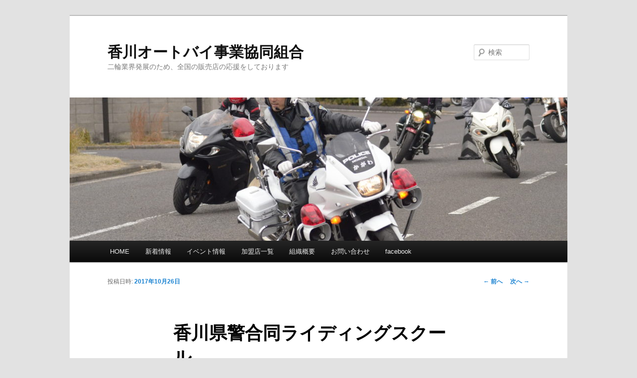

--- FILE ---
content_type: text/html; charset=UTF-8
request_url: http://www.bike-union.net/information/201710261052/
body_size: 6274
content:
<!DOCTYPE html>
<!--[if IE 6]>
<html id="ie6" lang="ja">
<![endif]-->
<!--[if IE 7]>
<html id="ie7" lang="ja">
<![endif]-->
<!--[if IE 8]>
<html id="ie8" lang="ja">
<![endif]-->
<!--[if !(IE 6) & !(IE 7) & !(IE 8)]><!-->
<html lang="ja">
<!--<![endif]-->
<head>
<meta charset="UTF-8" />
<meta name="viewport" content="width=device-width" />
<title>香川県警合同ライディングスクール | 香川オートバイ事業協同組合</title>
<link rel="profile" href="http://gmpg.org/xfn/11" />
<link rel="stylesheet" type="text/css" media="all" href="http://www.bike-union.net/wp-content/themes/twentyeleven/style.css" />
<link rel="pingback" href="http://www.bike-union.net/xmlrpc.php" />
<!--[if lt IE 9]>
<script src="http://www.bike-union.net/wp-content/themes/twentyeleven/js/html5.js" type="text/javascript"></script>
<![endif]-->
<meta name="keywords" content="HOME,イベント情報,新着情報,イベント,ミニバイクレース,ライディングスクール,オートバイ,香川,まんのう,AJ Kagawa,香川オートバイ事業協同組合,FMX,エクストリーム,トライアル,BTR,ドラッグマシーン,バイブズFOX" />
<meta name="description" content="２９年度　第2回 秋の県警合同ライディングスクールの開催が決まりました。 交通事故防止対策 　　実施目的 　　昨年中における県内の若者が犠牲となった交通事故死者数は、一昨年同期を倍増するなどの状況から、対策の一環として、香川オートバイ事業協" />
<link rel='dns-prefetch' href='//s.w.org' />
<link rel="alternate" type="application/rss+xml" title="香川オートバイ事業協同組合 &raquo; フィード" href="http://www.bike-union.net/feed/" />
<link rel="alternate" type="application/rss+xml" title="香川オートバイ事業協同組合 &raquo; コメントフィード" href="http://www.bike-union.net/comments/feed/" />
<!-- This site uses the Google Analytics by MonsterInsights plugin v7.10.4 - Using Analytics tracking - https://www.monsterinsights.com/ -->
<!-- Note: MonsterInsights is not currently configured on this site. The site owner needs to authenticate with Google Analytics in the MonsterInsights settings panel. -->
<!-- No UA code set -->
<!-- / Google Analytics by MonsterInsights -->
		<script type="text/javascript">
			window._wpemojiSettings = {"baseUrl":"https:\/\/s.w.org\/images\/core\/emoji\/11.2.0\/72x72\/","ext":".png","svgUrl":"https:\/\/s.w.org\/images\/core\/emoji\/11.2.0\/svg\/","svgExt":".svg","source":{"concatemoji":"http:\/\/www.bike-union.net\/wp-includes\/js\/wp-emoji-release.min.js?ver=5.1.19"}};
			!function(e,a,t){var n,r,o,i=a.createElement("canvas"),p=i.getContext&&i.getContext("2d");function s(e,t){var a=String.fromCharCode;p.clearRect(0,0,i.width,i.height),p.fillText(a.apply(this,e),0,0);e=i.toDataURL();return p.clearRect(0,0,i.width,i.height),p.fillText(a.apply(this,t),0,0),e===i.toDataURL()}function c(e){var t=a.createElement("script");t.src=e,t.defer=t.type="text/javascript",a.getElementsByTagName("head")[0].appendChild(t)}for(o=Array("flag","emoji"),t.supports={everything:!0,everythingExceptFlag:!0},r=0;r<o.length;r++)t.supports[o[r]]=function(e){if(!p||!p.fillText)return!1;switch(p.textBaseline="top",p.font="600 32px Arial",e){case"flag":return s([55356,56826,55356,56819],[55356,56826,8203,55356,56819])?!1:!s([55356,57332,56128,56423,56128,56418,56128,56421,56128,56430,56128,56423,56128,56447],[55356,57332,8203,56128,56423,8203,56128,56418,8203,56128,56421,8203,56128,56430,8203,56128,56423,8203,56128,56447]);case"emoji":return!s([55358,56760,9792,65039],[55358,56760,8203,9792,65039])}return!1}(o[r]),t.supports.everything=t.supports.everything&&t.supports[o[r]],"flag"!==o[r]&&(t.supports.everythingExceptFlag=t.supports.everythingExceptFlag&&t.supports[o[r]]);t.supports.everythingExceptFlag=t.supports.everythingExceptFlag&&!t.supports.flag,t.DOMReady=!1,t.readyCallback=function(){t.DOMReady=!0},t.supports.everything||(n=function(){t.readyCallback()},a.addEventListener?(a.addEventListener("DOMContentLoaded",n,!1),e.addEventListener("load",n,!1)):(e.attachEvent("onload",n),a.attachEvent("onreadystatechange",function(){"complete"===a.readyState&&t.readyCallback()})),(n=t.source||{}).concatemoji?c(n.concatemoji):n.wpemoji&&n.twemoji&&(c(n.twemoji),c(n.wpemoji)))}(window,document,window._wpemojiSettings);
		</script>
		<style type="text/css">
img.wp-smiley,
img.emoji {
	display: inline !important;
	border: none !important;
	box-shadow: none !important;
	height: 1em !important;
	width: 1em !important;
	margin: 0 .07em !important;
	vertical-align: -0.1em !important;
	background: none !important;
	padding: 0 !important;
}
</style>
	<link rel='stylesheet' id='wp-block-library-css'  href='http://www.bike-union.net/wp-includes/css/dist/block-library/style.min.css?ver=5.1.19' type='text/css' media='all' />
<link rel='stylesheet' id='contact-form-7-css'  href='http://www.bike-union.net/wp-content/plugins/contact-form-7/includes/css/styles.css?ver=5.1.9' type='text/css' media='all' />
<link rel='stylesheet' id='fancybox-css'  href='http://www.bike-union.net/wp-content/plugins/easy-fancybox/css/jquery.fancybox.min.css?ver=1.3.24' type='text/css' media='screen' />
<script type='text/javascript' src='http://www.bike-union.net/wp-includes/js/jquery/jquery.js?ver=1.12.4'></script>
<script type='text/javascript' src='http://www.bike-union.net/wp-includes/js/jquery/jquery-migrate.min.js?ver=1.4.1'></script>
<link rel='https://api.w.org/' href='http://www.bike-union.net/wp-json/' />
<link rel="EditURI" type="application/rsd+xml" title="RSD" href="http://www.bike-union.net/xmlrpc.php?rsd" />
<link rel="wlwmanifest" type="application/wlwmanifest+xml" href="http://www.bike-union.net/wp-includes/wlwmanifest.xml" /> 
<link rel='prev' title='AJ Kagawa Bike ライディングスクール' href='http://www.bike-union.net/event/201704141049/' />
<link rel='next' title='4/22(日) 香川県警合同ライディングスクール' href='http://www.bike-union.net/information/201803281068/' />
<meta name="generator" content="WordPress 5.1.19" />
<link rel="canonical" href="http://www.bike-union.net/information/201710261052/" />
<link rel='shortlink' href='http://www.bike-union.net/?p=1052' />
<link rel="alternate" type="application/json+oembed" href="http://www.bike-union.net/wp-json/oembed/1.0/embed?url=http%3A%2F%2Fwww.bike-union.net%2Finformation%2F201710261052%2F" />
<link rel="alternate" type="text/xml+oembed" href="http://www.bike-union.net/wp-json/oembed/1.0/embed?url=http%3A%2F%2Fwww.bike-union.net%2Finformation%2F201710261052%2F&#038;format=xml" />
</head>

<body class="post-template-default single single-post postid-1052 single-format-standard single-author singular two-column right-sidebar">
<div id="page" class="hfeed">
	<header id="branding" role="banner">
			<hgroup>
				<h1 id="site-title"><span><a href="http://www.bike-union.net/" rel="home">香川オートバイ事業協同組合</a></span></h1>
				<h2 id="site-description">二輪業界発展のため、全国の販売店の応援をしております</h2>
			</hgroup>

						<a href="http://www.bike-union.net/">
									<img src="http://www.bike-union.net/wp-content/uploads/cropped-DSC6974.jpg" width="1000" height="288" alt="香川オートバイ事業協同組合" />
							</a>
			
								<form method="get" id="searchform" action="http://www.bike-union.net/">
		<label for="s" class="assistive-text">検索</label>
		<input type="text" class="field" name="s" id="s" placeholder="検索" />
		<input type="submit" class="submit" name="submit" id="searchsubmit" value="検索" />
	</form>
			
			<nav id="access" role="navigation">
				<h3 class="assistive-text">メインメニュー</h3>
								<div class="skip-link"><a class="assistive-text" href="#content">メインコンテンツへ移動</a></div>
												<div class="menu-%e3%82%b0%e3%83%ad%e3%83%bc%e3%83%90%e3%83%ab%e3%83%8a%e3%83%93%e3%82%b2%e3%83%bc%e3%82%b7%e3%83%a7%e3%83%b3-container"><ul id="menu-%e3%82%b0%e3%83%ad%e3%83%bc%e3%83%90%e3%83%ab%e3%83%8a%e3%83%93%e3%82%b2%e3%83%bc%e3%82%b7%e3%83%a7%e3%83%b3" class="menu"><li id="menu-item-72" class="menu-item menu-item-type-custom menu-item-object-custom menu-item-home menu-item-72"><a href="http://www.bike-union.net/">HOME</a></li>
<li id="menu-item-48" class="menu-item menu-item-type-taxonomy menu-item-object-category current-post-ancestor current-menu-parent current-post-parent menu-item-48"><a href="http://www.bike-union.net/category/information/">新着情報</a></li>
<li id="menu-item-28" class="menu-item menu-item-type-taxonomy menu-item-object-category current-post-ancestor current-menu-parent current-post-parent menu-item-28"><a href="http://www.bike-union.net/category/event/">イベント情報</a></li>
<li id="menu-item-27" class="menu-item menu-item-type-post_type menu-item-object-page menu-item-27"><a href="http://www.bike-union.net/member/">加盟店一覧</a></li>
<li id="menu-item-35" class="menu-item menu-item-type-post_type menu-item-object-page menu-item-has-children menu-item-35"><a href="http://www.bike-union.net/about/">組織概要</a>
<ul class="sub-menu">
	<li id="menu-item-36" class="menu-item menu-item-type-post_type menu-item-object-page menu-item-36"><a href="http://www.bike-union.net/about/">事業内容</a></li>
	<li id="menu-item-24" class="menu-item menu-item-type-post_type menu-item-object-page menu-item-24"><a href="http://www.bike-union.net/charter/">憲章</a></li>
</ul>
</li>
<li id="menu-item-32" class="menu-item menu-item-type-post_type menu-item-object-page menu-item-32"><a href="http://www.bike-union.net/contact/">お問い合わせ</a></li>
<li id="menu-item-522" class="menu-item menu-item-type-custom menu-item-object-custom menu-item-522"><a href="http://www.facebook.com/bike.union.net">facebook</a></li>
</ul></div>			</nav><!-- #access -->
	</header><!-- #branding -->


	<div id="main">

		<div id="primary">
			<div id="content" role="main">

				
					<nav id="nav-single">
						<h3 class="assistive-text">投稿ナビゲーション</h3>
						<span class="nav-previous"><a href="http://www.bike-union.net/event/201704141049/" rel="prev"><span class="meta-nav">&larr;</span> 前へ</a></span>
						<span class="nav-next"><a href="http://www.bike-union.net/information/201803281068/" rel="next">次へ <span class="meta-nav">&rarr;</span></a></span>
					</nav><!-- #nav-single -->

					
<article id="post-1052" class="post-1052 post type-post status-publish format-standard hentry category-home category-event category-information">
	<header class="entry-header">
		<h1 class="entry-title">香川県警合同ライディングスクール</h1>

				<div class="entry-meta">
			<span class="sep">投稿日時: </span><a href="http://www.bike-union.net/information/201710261052/" title="3:59 PM" rel="bookmark"><time class="entry-date" datetime="2017-10-26T15:59:34+09:00">2017年10月26日</time></a><span class="by-author"> <span class="sep"> 投稿者: </span> <span class="author vcard"><a class="url fn n" href="http://www.bike-union.net/author/kagawa/" title="AJ kagawa の投稿をすべて表示" rel="author">AJ kagawa</a></span></span>		</div><!-- .entry-meta -->
			</header><!-- .entry-header -->

	<div class="entry-content">
		<h1 style="text-align: left;">２９年度　第2回</h1>
<h1 style="text-align: left;">秋の県警合同ライディングスクールの開催が決まりました。</h1>
<h1 style="text-align: center;"></h1>
<h1 style="text-align: center;"><span style="color: #800000;"><strong>交通事故防止対策</strong></span></h1>
<p style="text-align: left;"><strong>　　実施目的</strong></p>
<p style="text-align: left;">　　昨年中における県内の若者が犠牲となった交通事故死者数は、一昨年同期を倍増するなどの状況から、対策の一環として、香川オートバイ事業協同組合と県警察が連携して同スクールを実施し、交通安全意識の高揚を図ることを目的とする。</p>
<p style="text-align: left;"><a href="http://www.bike-union.net/wp-content/uploads/1b2ce8b8bd26b0500cb27dd7da4937b7.jpg" rel="attachment wp-att-938"><img class="alignnone size-full wp-image-938" src="http://www.bike-union.net/wp-content/uploads/1b2ce8b8bd26b0500cb27dd7da4937b7.jpg" alt="機動隊1" width="300" height="138" /></a></p>
<p style="text-align: left;"><strong>　　開催日時</strong></p>
<p style="text-align: left;">　 平成29年11月26日(日)　13時から15時までの間（12時半受付開始）</p>
<p style="text-align: left;">　　※　雨天中止（AJ Kagawa HP,FBにて報告）</p>
<p style="text-align: left;"><strong>　　  開催場所</strong></p>
<p style="text-align: left;"> 　  高松市郷東町　　運転免許センター</p>
<p style="text-align: left;"><strong>　　 </strong><strong>参加者募集要項　</strong>(人数制限有り)</p>
<p style="text-align: left;">   　＊参加する車両を運転出来る免許をお持ちの方</p>
<p style="text-align: left;">　　  <b>使用車両</b></p>
<p style="text-align: left;">        参加者様のお持ち込み車両</p>
<p style="text-align: left;"><strong>　　 受講料（保険料、事務手数料)</strong></p>
<p style="text-align: left;"> 　　 ￥1,200-（当日受付にてお支払い及び免許証のご提示をお願いします。）</p>
<p style="text-align: left;"><strong>  　　 指導者</strong></p>
<p style="text-align: left;"><strong>　 </strong>(1)　香川県警察（白バイ隊）</p>
<p>　<span style="color: #800080;"><strong>　＊香川県警全面協力にて白バイ隊員に実技講習をしていただけます</strong></span></p>
<p>当日、見学したいという方も是非、ご来場ください。</p>
<p style="text-align: left;"><strong>  　　</strong><a href="https://goo.gl/forms/r4f6tLViuXoIZikk1"><span style="text-decoration: underline;">お申し込みはこちら</span></a></p>
<p style="text-align: left;">　　　<span style="color: #ff0000;"><strong>未成年者は保護者の署名、捺印が必要ですので当日、保護者署名書をコピー、ご記入のうえご持参下さい</strong></span></p>
<p style="text-align: left;">　　　<span style="text-decoration: underline;"><a href="http://www.bike-union.net/wp-content/uploads/AJ-kagawa.pptx" rel="">保護者署名書</a></span></p>
			</div><!-- .entry-content -->

	<footer class="entry-meta">
		カテゴリー: <a href="http://www.bike-union.net/category/home/" rel="category tag">HOME</a>, <a href="http://www.bike-union.net/category/event/" rel="category tag">イベント情報</a>, <a href="http://www.bike-union.net/category/information/" rel="category tag">新着情報</a> &nbsp; 作成者: <a href="http://www.bike-union.net/author/kagawa/">AJ kagawa</a> <a href="http://www.bike-union.net/information/201710261052/" title="香川県警合同ライディングスクール へのパーマリンク" rel="bookmark">パーマリンク</a>		
			</footer><!-- .entry-meta -->
</article><!-- #post-1052 -->

						<div id="comments">
	
	
	
	
</div><!-- #comments -->

				
			</div><!-- #content -->
		</div><!-- #primary -->


	</div><!-- #main -->

	<footer id="colophon" role="contentinfo">

			

			<div id="site-generator">
								<a href="https://ja.wordpress.org/" title="セマンティックなパブリッシングツール">Proudly powered by WordPress</a>
			</div>
	</footer><!-- #colophon -->
</div><!-- #page -->

<script type='text/javascript' src='http://www.bike-union.net/wp-includes/js/comment-reply.min.js?ver=5.1.19'></script>
<script type='text/javascript'>
/* <![CDATA[ */
var wpcf7 = {"apiSettings":{"root":"http:\/\/www.bike-union.net\/wp-json\/contact-form-7\/v1","namespace":"contact-form-7\/v1"}};
/* ]]> */
</script>
<script type='text/javascript' src='http://www.bike-union.net/wp-content/plugins/contact-form-7/includes/js/scripts.js?ver=5.1.9'></script>
<script type='text/javascript' src='http://www.bike-union.net/wp-content/plugins/easy-fancybox/js/jquery.fancybox.min.js?ver=1.3.24'></script>
<script type='text/javascript'>
var fb_timeout, fb_opts={'overlayShow':true,'hideOnOverlayClick':true,'showCloseButton':true,'margin':20,'centerOnScroll':false,'enableEscapeButton':true,'autoScale':true };
if(typeof easy_fancybox_handler==='undefined'){
var easy_fancybox_handler=function(){
jQuery('.nofancybox,a.wp-block-file__button,a.pin-it-button,a[href*="pinterest.com/pin/create"],a[href*="facebook.com/share"],a[href*="twitter.com/share"]').addClass('nolightbox');
/* IMG */
var fb_IMG_select='a[href*=".jpg"]:not(.nolightbox,li.nolightbox>a),area[href*=".jpg"]:not(.nolightbox),a[href*=".jpeg"]:not(.nolightbox,li.nolightbox>a),area[href*=".jpeg"]:not(.nolightbox),a[href*=".png"]:not(.nolightbox,li.nolightbox>a),area[href*=".png"]:not(.nolightbox),a[href*=".webp"]:not(.nolightbox,li.nolightbox>a),area[href*=".webp"]:not(.nolightbox)';
jQuery(fb_IMG_select).addClass('fancybox image');
var fb_IMG_sections=jQuery('.gallery,.wp-block-gallery,.tiled-gallery,.wp-block-jetpack-tiled-gallery');
fb_IMG_sections.each(function(){jQuery(this).find(fb_IMG_select).attr('rel','gallery-'+fb_IMG_sections.index(this));});
jQuery('a.fancybox,area.fancybox,li.fancybox a').each(function(){jQuery(this).fancybox(jQuery.extend({},fb_opts,{'transitionIn':'elastic','easingIn':'easeOutBack','transitionOut':'elastic','easingOut':'easeInBack','opacity':false,'hideOnContentClick':false,'titleShow':true,'titlePosition':'over','titleFromAlt':true,'showNavArrows':true,'enableKeyboardNav':true,'cyclic':false}))});};
jQuery('a.fancybox-close').on('click',function(e){e.preventDefault();jQuery.fancybox.close()});
};
var easy_fancybox_auto=function(){setTimeout(function(){jQuery('#fancybox-auto').trigger('click')},1000);};
jQuery(easy_fancybox_handler);jQuery(document).on('post-load',easy_fancybox_handler);
jQuery(easy_fancybox_auto);
</script>
<script type='text/javascript' src='http://www.bike-union.net/wp-content/plugins/easy-fancybox/js/jquery.easing.min.js?ver=1.4.1'></script>
<script type='text/javascript' src='http://www.bike-union.net/wp-content/plugins/easy-fancybox/js/jquery.mousewheel.min.js?ver=3.1.13'></script>
<script type='text/javascript' src='http://www.bike-union.net/wp-includes/js/wp-embed.min.js?ver=5.1.19'></script>

</body>
</html>